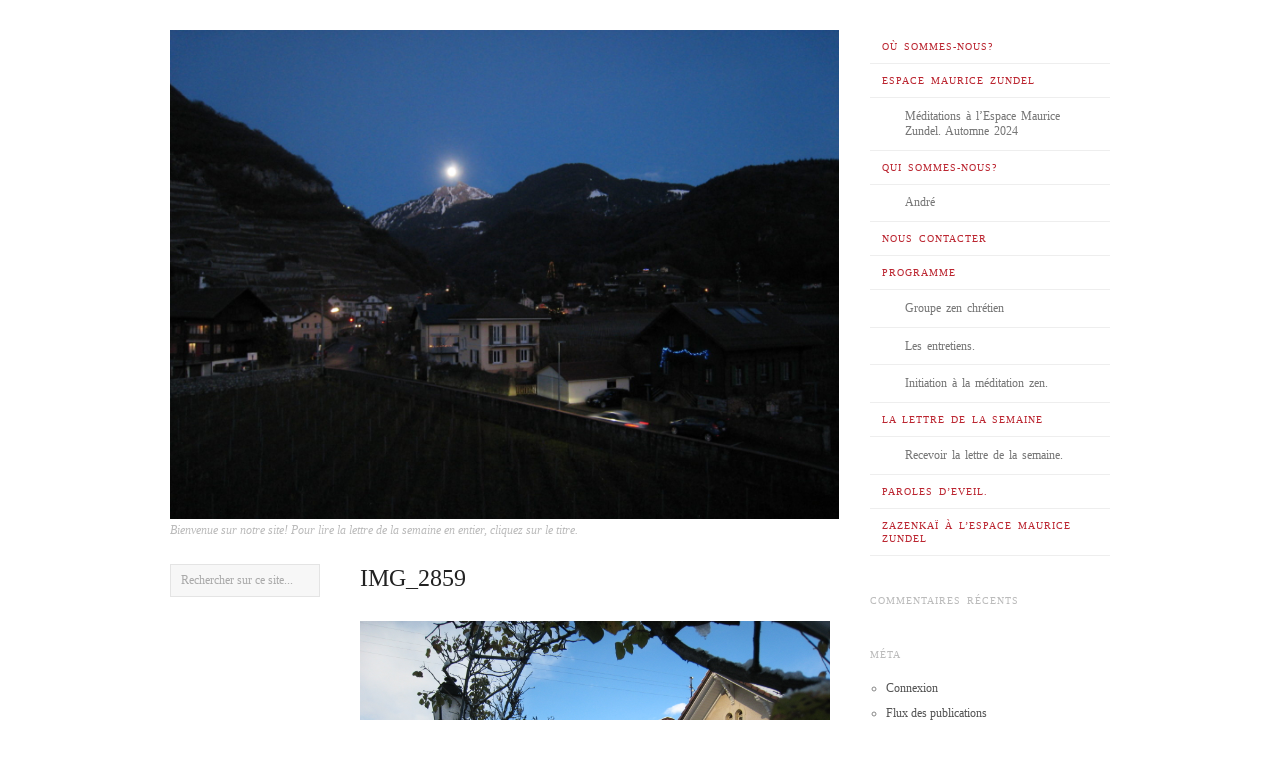

--- FILE ---
content_type: text/html; charset=UTF-8
request_url: https://www.zendohirondelles.ch/?attachment_id=152
body_size: 9809
content:
<!doctype html>
<html lang="fr-FR">
<head>
<meta http-equiv="Content-Type" content="text/html; charset=UTF-8" />
<meta http-equiv="X-UA-Compatible" content="IE=edge,chrome=1">
    
<!-- Mobile viewport optimized -->
<meta name="viewport" content="width=device-width,initial-scale=1">


<!-- Title -->
<title>IMG_2859</title>

<link rel="profile" href="https://gmpg.org/xfn/11" />
<link rel="pingback" href="https://www.zendohirondelles.ch/xmlrpc.php" />

<!-- WP Head -->
<meta name='robots' content='max-image-preview:large' />
	<style>img:is([sizes="auto" i], [sizes^="auto," i]) { contain-intrinsic-size: 3000px 1500px }</style>
	<meta name="generator" content="WordPress 6.8.3" />
<meta name="template" content="Ascetica 0.3.5" />
<link rel='dns-prefetch' href='//platform-api.sharethis.com' />
<link rel="alternate" type="application/rss+xml" title="Zendo Les Hirondelles. &raquo; Flux" href="https://www.zendohirondelles.ch/?feed=rss2" />
<link rel="alternate" type="application/rss+xml" title="Zendo Les Hirondelles. &raquo; Flux des commentaires" href="https://www.zendohirondelles.ch/?feed=comments-rss2" />
<link rel="alternate" type="application/rss+xml" title="Zendo Les Hirondelles. &raquo; IMG_2859 Flux des commentaires" href="https://www.zendohirondelles.ch/?feed=rss2&#038;attachment_id=152" />
<script type="text/javascript">
/* <![CDATA[ */
window._wpemojiSettings = {"baseUrl":"https:\/\/s.w.org\/images\/core\/emoji\/16.0.1\/72x72\/","ext":".png","svgUrl":"https:\/\/s.w.org\/images\/core\/emoji\/16.0.1\/svg\/","svgExt":".svg","source":{"concatemoji":"https:\/\/www.zendohirondelles.ch\/wp-includes\/js\/wp-emoji-release.min.js?ver=6.8.3"}};
/*! This file is auto-generated */
!function(s,n){var o,i,e;function c(e){try{var t={supportTests:e,timestamp:(new Date).valueOf()};sessionStorage.setItem(o,JSON.stringify(t))}catch(e){}}function p(e,t,n){e.clearRect(0,0,e.canvas.width,e.canvas.height),e.fillText(t,0,0);var t=new Uint32Array(e.getImageData(0,0,e.canvas.width,e.canvas.height).data),a=(e.clearRect(0,0,e.canvas.width,e.canvas.height),e.fillText(n,0,0),new Uint32Array(e.getImageData(0,0,e.canvas.width,e.canvas.height).data));return t.every(function(e,t){return e===a[t]})}function u(e,t){e.clearRect(0,0,e.canvas.width,e.canvas.height),e.fillText(t,0,0);for(var n=e.getImageData(16,16,1,1),a=0;a<n.data.length;a++)if(0!==n.data[a])return!1;return!0}function f(e,t,n,a){switch(t){case"flag":return n(e,"\ud83c\udff3\ufe0f\u200d\u26a7\ufe0f","\ud83c\udff3\ufe0f\u200b\u26a7\ufe0f")?!1:!n(e,"\ud83c\udde8\ud83c\uddf6","\ud83c\udde8\u200b\ud83c\uddf6")&&!n(e,"\ud83c\udff4\udb40\udc67\udb40\udc62\udb40\udc65\udb40\udc6e\udb40\udc67\udb40\udc7f","\ud83c\udff4\u200b\udb40\udc67\u200b\udb40\udc62\u200b\udb40\udc65\u200b\udb40\udc6e\u200b\udb40\udc67\u200b\udb40\udc7f");case"emoji":return!a(e,"\ud83e\udedf")}return!1}function g(e,t,n,a){var r="undefined"!=typeof WorkerGlobalScope&&self instanceof WorkerGlobalScope?new OffscreenCanvas(300,150):s.createElement("canvas"),o=r.getContext("2d",{willReadFrequently:!0}),i=(o.textBaseline="top",o.font="600 32px Arial",{});return e.forEach(function(e){i[e]=t(o,e,n,a)}),i}function t(e){var t=s.createElement("script");t.src=e,t.defer=!0,s.head.appendChild(t)}"undefined"!=typeof Promise&&(o="wpEmojiSettingsSupports",i=["flag","emoji"],n.supports={everything:!0,everythingExceptFlag:!0},e=new Promise(function(e){s.addEventListener("DOMContentLoaded",e,{once:!0})}),new Promise(function(t){var n=function(){try{var e=JSON.parse(sessionStorage.getItem(o));if("object"==typeof e&&"number"==typeof e.timestamp&&(new Date).valueOf()<e.timestamp+604800&&"object"==typeof e.supportTests)return e.supportTests}catch(e){}return null}();if(!n){if("undefined"!=typeof Worker&&"undefined"!=typeof OffscreenCanvas&&"undefined"!=typeof URL&&URL.createObjectURL&&"undefined"!=typeof Blob)try{var e="postMessage("+g.toString()+"("+[JSON.stringify(i),f.toString(),p.toString(),u.toString()].join(",")+"));",a=new Blob([e],{type:"text/javascript"}),r=new Worker(URL.createObjectURL(a),{name:"wpTestEmojiSupports"});return void(r.onmessage=function(e){c(n=e.data),r.terminate(),t(n)})}catch(e){}c(n=g(i,f,p,u))}t(n)}).then(function(e){for(var t in e)n.supports[t]=e[t],n.supports.everything=n.supports.everything&&n.supports[t],"flag"!==t&&(n.supports.everythingExceptFlag=n.supports.everythingExceptFlag&&n.supports[t]);n.supports.everythingExceptFlag=n.supports.everythingExceptFlag&&!n.supports.flag,n.DOMReady=!1,n.readyCallback=function(){n.DOMReady=!0}}).then(function(){return e}).then(function(){var e;n.supports.everything||(n.readyCallback(),(e=n.source||{}).concatemoji?t(e.concatemoji):e.wpemoji&&e.twemoji&&(t(e.twemoji),t(e.wpemoji)))}))}((window,document),window._wpemojiSettings);
/* ]]> */
</script>
<link rel='stylesheet' id='style-css' href='https://www.zendohirondelles.ch/wp-content/themes/ascetica/style.min.css?ver=0.3.5' type='text/css' media='all' />
<style id='wp-emoji-styles-inline-css' type='text/css'>

	img.wp-smiley, img.emoji {
		display: inline !important;
		border: none !important;
		box-shadow: none !important;
		height: 1em !important;
		width: 1em !important;
		margin: 0 0.07em !important;
		vertical-align: -0.1em !important;
		background: none !important;
		padding: 0 !important;
	}
</style>
<link rel='stylesheet' id='wp-block-library-css' href='https://www.zendohirondelles.ch/wp-includes/css/dist/block-library/style.min.css?ver=6.8.3' type='text/css' media='all' />
<style id='classic-theme-styles-inline-css' type='text/css'>
/*! This file is auto-generated */
.wp-block-button__link{color:#fff;background-color:#32373c;border-radius:9999px;box-shadow:none;text-decoration:none;padding:calc(.667em + 2px) calc(1.333em + 2px);font-size:1.125em}.wp-block-file__button{background:#32373c;color:#fff;text-decoration:none}
</style>
<style id='global-styles-inline-css' type='text/css'>
:root{--wp--preset--aspect-ratio--square: 1;--wp--preset--aspect-ratio--4-3: 4/3;--wp--preset--aspect-ratio--3-4: 3/4;--wp--preset--aspect-ratio--3-2: 3/2;--wp--preset--aspect-ratio--2-3: 2/3;--wp--preset--aspect-ratio--16-9: 16/9;--wp--preset--aspect-ratio--9-16: 9/16;--wp--preset--color--black: #000000;--wp--preset--color--cyan-bluish-gray: #abb8c3;--wp--preset--color--white: #ffffff;--wp--preset--color--pale-pink: #f78da7;--wp--preset--color--vivid-red: #cf2e2e;--wp--preset--color--luminous-vivid-orange: #ff6900;--wp--preset--color--luminous-vivid-amber: #fcb900;--wp--preset--color--light-green-cyan: #7bdcb5;--wp--preset--color--vivid-green-cyan: #00d084;--wp--preset--color--pale-cyan-blue: #8ed1fc;--wp--preset--color--vivid-cyan-blue: #0693e3;--wp--preset--color--vivid-purple: #9b51e0;--wp--preset--gradient--vivid-cyan-blue-to-vivid-purple: linear-gradient(135deg,rgba(6,147,227,1) 0%,rgb(155,81,224) 100%);--wp--preset--gradient--light-green-cyan-to-vivid-green-cyan: linear-gradient(135deg,rgb(122,220,180) 0%,rgb(0,208,130) 100%);--wp--preset--gradient--luminous-vivid-amber-to-luminous-vivid-orange: linear-gradient(135deg,rgba(252,185,0,1) 0%,rgba(255,105,0,1) 100%);--wp--preset--gradient--luminous-vivid-orange-to-vivid-red: linear-gradient(135deg,rgba(255,105,0,1) 0%,rgb(207,46,46) 100%);--wp--preset--gradient--very-light-gray-to-cyan-bluish-gray: linear-gradient(135deg,rgb(238,238,238) 0%,rgb(169,184,195) 100%);--wp--preset--gradient--cool-to-warm-spectrum: linear-gradient(135deg,rgb(74,234,220) 0%,rgb(151,120,209) 20%,rgb(207,42,186) 40%,rgb(238,44,130) 60%,rgb(251,105,98) 80%,rgb(254,248,76) 100%);--wp--preset--gradient--blush-light-purple: linear-gradient(135deg,rgb(255,206,236) 0%,rgb(152,150,240) 100%);--wp--preset--gradient--blush-bordeaux: linear-gradient(135deg,rgb(254,205,165) 0%,rgb(254,45,45) 50%,rgb(107,0,62) 100%);--wp--preset--gradient--luminous-dusk: linear-gradient(135deg,rgb(255,203,112) 0%,rgb(199,81,192) 50%,rgb(65,88,208) 100%);--wp--preset--gradient--pale-ocean: linear-gradient(135deg,rgb(255,245,203) 0%,rgb(182,227,212) 50%,rgb(51,167,181) 100%);--wp--preset--gradient--electric-grass: linear-gradient(135deg,rgb(202,248,128) 0%,rgb(113,206,126) 100%);--wp--preset--gradient--midnight: linear-gradient(135deg,rgb(2,3,129) 0%,rgb(40,116,252) 100%);--wp--preset--font-size--small: 13px;--wp--preset--font-size--medium: 20px;--wp--preset--font-size--large: 36px;--wp--preset--font-size--x-large: 42px;--wp--preset--spacing--20: 0.44rem;--wp--preset--spacing--30: 0.67rem;--wp--preset--spacing--40: 1rem;--wp--preset--spacing--50: 1.5rem;--wp--preset--spacing--60: 2.25rem;--wp--preset--spacing--70: 3.38rem;--wp--preset--spacing--80: 5.06rem;--wp--preset--shadow--natural: 6px 6px 9px rgba(0, 0, 0, 0.2);--wp--preset--shadow--deep: 12px 12px 50px rgba(0, 0, 0, 0.4);--wp--preset--shadow--sharp: 6px 6px 0px rgba(0, 0, 0, 0.2);--wp--preset--shadow--outlined: 6px 6px 0px -3px rgba(255, 255, 255, 1), 6px 6px rgba(0, 0, 0, 1);--wp--preset--shadow--crisp: 6px 6px 0px rgba(0, 0, 0, 1);}:where(.is-layout-flex){gap: 0.5em;}:where(.is-layout-grid){gap: 0.5em;}body .is-layout-flex{display: flex;}.is-layout-flex{flex-wrap: wrap;align-items: center;}.is-layout-flex > :is(*, div){margin: 0;}body .is-layout-grid{display: grid;}.is-layout-grid > :is(*, div){margin: 0;}:where(.wp-block-columns.is-layout-flex){gap: 2em;}:where(.wp-block-columns.is-layout-grid){gap: 2em;}:where(.wp-block-post-template.is-layout-flex){gap: 1.25em;}:where(.wp-block-post-template.is-layout-grid){gap: 1.25em;}.has-black-color{color: var(--wp--preset--color--black) !important;}.has-cyan-bluish-gray-color{color: var(--wp--preset--color--cyan-bluish-gray) !important;}.has-white-color{color: var(--wp--preset--color--white) !important;}.has-pale-pink-color{color: var(--wp--preset--color--pale-pink) !important;}.has-vivid-red-color{color: var(--wp--preset--color--vivid-red) !important;}.has-luminous-vivid-orange-color{color: var(--wp--preset--color--luminous-vivid-orange) !important;}.has-luminous-vivid-amber-color{color: var(--wp--preset--color--luminous-vivid-amber) !important;}.has-light-green-cyan-color{color: var(--wp--preset--color--light-green-cyan) !important;}.has-vivid-green-cyan-color{color: var(--wp--preset--color--vivid-green-cyan) !important;}.has-pale-cyan-blue-color{color: var(--wp--preset--color--pale-cyan-blue) !important;}.has-vivid-cyan-blue-color{color: var(--wp--preset--color--vivid-cyan-blue) !important;}.has-vivid-purple-color{color: var(--wp--preset--color--vivid-purple) !important;}.has-black-background-color{background-color: var(--wp--preset--color--black) !important;}.has-cyan-bluish-gray-background-color{background-color: var(--wp--preset--color--cyan-bluish-gray) !important;}.has-white-background-color{background-color: var(--wp--preset--color--white) !important;}.has-pale-pink-background-color{background-color: var(--wp--preset--color--pale-pink) !important;}.has-vivid-red-background-color{background-color: var(--wp--preset--color--vivid-red) !important;}.has-luminous-vivid-orange-background-color{background-color: var(--wp--preset--color--luminous-vivid-orange) !important;}.has-luminous-vivid-amber-background-color{background-color: var(--wp--preset--color--luminous-vivid-amber) !important;}.has-light-green-cyan-background-color{background-color: var(--wp--preset--color--light-green-cyan) !important;}.has-vivid-green-cyan-background-color{background-color: var(--wp--preset--color--vivid-green-cyan) !important;}.has-pale-cyan-blue-background-color{background-color: var(--wp--preset--color--pale-cyan-blue) !important;}.has-vivid-cyan-blue-background-color{background-color: var(--wp--preset--color--vivid-cyan-blue) !important;}.has-vivid-purple-background-color{background-color: var(--wp--preset--color--vivid-purple) !important;}.has-black-border-color{border-color: var(--wp--preset--color--black) !important;}.has-cyan-bluish-gray-border-color{border-color: var(--wp--preset--color--cyan-bluish-gray) !important;}.has-white-border-color{border-color: var(--wp--preset--color--white) !important;}.has-pale-pink-border-color{border-color: var(--wp--preset--color--pale-pink) !important;}.has-vivid-red-border-color{border-color: var(--wp--preset--color--vivid-red) !important;}.has-luminous-vivid-orange-border-color{border-color: var(--wp--preset--color--luminous-vivid-orange) !important;}.has-luminous-vivid-amber-border-color{border-color: var(--wp--preset--color--luminous-vivid-amber) !important;}.has-light-green-cyan-border-color{border-color: var(--wp--preset--color--light-green-cyan) !important;}.has-vivid-green-cyan-border-color{border-color: var(--wp--preset--color--vivid-green-cyan) !important;}.has-pale-cyan-blue-border-color{border-color: var(--wp--preset--color--pale-cyan-blue) !important;}.has-vivid-cyan-blue-border-color{border-color: var(--wp--preset--color--vivid-cyan-blue) !important;}.has-vivid-purple-border-color{border-color: var(--wp--preset--color--vivid-purple) !important;}.has-vivid-cyan-blue-to-vivid-purple-gradient-background{background: var(--wp--preset--gradient--vivid-cyan-blue-to-vivid-purple) !important;}.has-light-green-cyan-to-vivid-green-cyan-gradient-background{background: var(--wp--preset--gradient--light-green-cyan-to-vivid-green-cyan) !important;}.has-luminous-vivid-amber-to-luminous-vivid-orange-gradient-background{background: var(--wp--preset--gradient--luminous-vivid-amber-to-luminous-vivid-orange) !important;}.has-luminous-vivid-orange-to-vivid-red-gradient-background{background: var(--wp--preset--gradient--luminous-vivid-orange-to-vivid-red) !important;}.has-very-light-gray-to-cyan-bluish-gray-gradient-background{background: var(--wp--preset--gradient--very-light-gray-to-cyan-bluish-gray) !important;}.has-cool-to-warm-spectrum-gradient-background{background: var(--wp--preset--gradient--cool-to-warm-spectrum) !important;}.has-blush-light-purple-gradient-background{background: var(--wp--preset--gradient--blush-light-purple) !important;}.has-blush-bordeaux-gradient-background{background: var(--wp--preset--gradient--blush-bordeaux) !important;}.has-luminous-dusk-gradient-background{background: var(--wp--preset--gradient--luminous-dusk) !important;}.has-pale-ocean-gradient-background{background: var(--wp--preset--gradient--pale-ocean) !important;}.has-electric-grass-gradient-background{background: var(--wp--preset--gradient--electric-grass) !important;}.has-midnight-gradient-background{background: var(--wp--preset--gradient--midnight) !important;}.has-small-font-size{font-size: var(--wp--preset--font-size--small) !important;}.has-medium-font-size{font-size: var(--wp--preset--font-size--medium) !important;}.has-large-font-size{font-size: var(--wp--preset--font-size--large) !important;}.has-x-large-font-size{font-size: var(--wp--preset--font-size--x-large) !important;}
:where(.wp-block-post-template.is-layout-flex){gap: 1.25em;}:where(.wp-block-post-template.is-layout-grid){gap: 1.25em;}
:where(.wp-block-columns.is-layout-flex){gap: 2em;}:where(.wp-block-columns.is-layout-grid){gap: 2em;}
:root :where(.wp-block-pullquote){font-size: 1.5em;line-height: 1.6;}
</style>
<link rel='stylesheet' id='contact-form-7-css' href='https://www.zendohirondelles.ch/wp-content/plugins/contact-form-7/includes/css/styles.css?ver=6.1.4' type='text/css' media='all' />
<link rel='stylesheet' id='ascetica_fancybox-stylesheet-css' href='https://www.zendohirondelles.ch/wp-content/themes/ascetica/js/fancybox/jquery.fancybox-1.3.4.css?ver=1' type='text/css' media='screen' />
<link rel='stylesheet' id='ascetica_flexslider-stylesheet-css' href='https://www.zendohirondelles.ch/wp-content/themes/ascetica/js/flex-slider/flexslider.css?ver=1' type='text/css' media='screen' />
<script type="text/javascript" src="https://www.zendohirondelles.ch/wp-includes/js/jquery/jquery.min.js?ver=3.7.1" id="jquery-core-js"></script>
<script type="text/javascript" src="https://www.zendohirondelles.ch/wp-includes/js/jquery/jquery-migrate.min.js?ver=3.4.1" id="jquery-migrate-js"></script>
<script type="text/javascript" src="//platform-api.sharethis.com/js/sharethis.js#source=googleanalytics-wordpress#product=ga&amp;property=5a245c4331a40500136712de" id="googleanalytics-platform-sharethis-js"></script>
<link rel="https://api.w.org/" href="https://www.zendohirondelles.ch/index.php?rest_route=/" /><link rel="alternate" title="JSON" type="application/json" href="https://www.zendohirondelles.ch/index.php?rest_route=/wp/v2/media/152" /><link rel="EditURI" type="application/rsd+xml" title="RSD" href="https://www.zendohirondelles.ch/xmlrpc.php?rsd" />
<link rel='shortlink' href='https://www.zendohirondelles.ch/?p=152' />
<link rel="alternate" title="oEmbed (JSON)" type="application/json+oembed" href="https://www.zendohirondelles.ch/index.php?rest_route=%2Foembed%2F1.0%2Fembed&#038;url=https%3A%2F%2Fwww.zendohirondelles.ch%2F%3Fattachment_id%3D152" />
<link rel="alternate" title="oEmbed (XML)" type="text/xml+oembed" href="https://www.zendohirondelles.ch/index.php?rest_route=%2Foembed%2F1.0%2Fembed&#038;url=https%3A%2F%2Fwww.zendohirondelles.ch%2F%3Fattachment_id%3D152&#038;format=xml" />

	<style type="text/css">

		/* Font size. */
					html { font-size: 16px; }
		
		/* Font family. */
					body, #respond #submit, .button, a.button, .wpcf7-submit, #loginform .button-primary, .pagination a.page-numbers, .comment-navigation a.page-numbers, input[type="text"], input[type="password"], input[type="email"], .input-text, textarea, select { font-family: 'Georgia', serif; }
		
		/* Link color. */
					a, #footer a:hover, .entry-title a:hover { color: #bb2530; }
				a:hover, a:focus { color: #000; }

		/* Custom CSS. */
		Zendo Les Hirondelles, Aigle (VD) Suisse
	
	</style>	

<style type="text/css">.recentcomments a{display:inline !important;padding:0 !important;margin:0 !important;}</style><script>
(function() {
	(function (i, s, o, g, r, a, m) {
		i['GoogleAnalyticsObject'] = r;
		i[r] = i[r] || function () {
				(i[r].q = i[r].q || []).push(arguments)
			}, i[r].l = 1 * new Date();
		a = s.createElement(o),
			m = s.getElementsByTagName(o)[0];
		a.async = 1;
		a.src = g;
		m.parentNode.insertBefore(a, m)
	})(window, document, 'script', 'https://google-analytics.com/analytics.js', 'ga');

	ga('create', 'UA-37008013-1', 'auto');
			ga('send', 'pageview');
	})();
</script>

</head>

<body data-rsssl=1 class="wordpress ltr fr_FR parent-theme y2026 m01 d26 h11 monday logged-out custom-header singular singular-attachment singular-attachment-152 attachment-image attachment-jpeg">

	
	<div id="container">
		
		<div class="wrap">

			
			<div id="header">
		
					
					<div id="branding">
						
						<div id="site-title">
<a href="https://www.zendohirondelles.ch" title="Zendo Les Hirondelles." rel="Home">
<img class="logo" src="https://www.zendohirondelles.ch/wp-content/uploads/2025/11/cropped-IMG_5193-2-scaled-1.jpg" alt="Zendo Les Hirondelles." />
</a>
</div>

						<div id="site-description"><span>Bienvenue sur notre site! Pour lire la lettre de la semaine en entier, cliquez sur le titre.</span></div>						
					</div><!-- #branding -->

					
	
	<div id="menu-primary" class="site-navigation menu-container" role="navigation">

		<span class="menu-toggle">Menu</span>

		
		<div class="menu"><ul id="menu-primary-items" class="nav-menu"><li id="menu-item-41" class="menu-item menu-item-type-post_type menu-item-object-page menu-item-41"><a href="https://www.zendohirondelles.ch/?page_id=33">Où sommes-nous?</a></li>
<li id="menu-item-1547" class="menu-item menu-item-type-post_type menu-item-object-page menu-item-has-children menu-item-1547"><a href="https://www.zendohirondelles.ch/?page_id=1544">Espace Maurice Zundel</a>
<ul class="sub-menu">
	<li id="menu-item-1561" class="menu-item menu-item-type-post_type menu-item-object-page menu-item-1561"><a href="https://www.zendohirondelles.ch/?page_id=1557">Méditations à l’Espace Maurice Zundel. Automne 2024</a></li>
</ul>
</li>
<li id="menu-item-42" class="menu-item menu-item-type-post_type menu-item-object-page menu-item-has-children menu-item-42"><a href="https://www.zendohirondelles.ch/?page_id=25">Qui sommes-nous?</a>
<ul class="sub-menu">
	<li id="menu-item-55" class="menu-item menu-item-type-post_type menu-item-object-page menu-item-55"><a href="https://www.zendohirondelles.ch/?page_id=53">André</a></li>
</ul>
</li>
<li id="menu-item-121" class="menu-item menu-item-type-post_type menu-item-object-page menu-item-121"><a href="https://www.zendohirondelles.ch/?page_id=117">Nous contacter</a></li>
<li id="menu-item-45" class="menu-item menu-item-type-post_type menu-item-object-page menu-item-has-children menu-item-45"><a href="https://www.zendohirondelles.ch/?page_id=10">Programme</a>
<ul class="sub-menu">
	<li id="menu-item-204" class="menu-item menu-item-type-post_type menu-item-object-page menu-item-204"><a href="https://www.zendohirondelles.ch/?page_id=202">Groupe zen chrétien</a></li>
	<li id="menu-item-809" class="menu-item menu-item-type-post_type menu-item-object-page menu-item-809"><a href="https://www.zendohirondelles.ch/?page_id=738">Les entretiens.</a></li>
	<li id="menu-item-1336" class="menu-item menu-item-type-post_type menu-item-object-post menu-item-1336"><a href="https://www.zendohirondelles.ch/?p=1334">Initiation à la méditation zen.</a></li>
</ul>
</li>
<li id="menu-item-89" class="menu-item menu-item-type-taxonomy menu-item-object-category menu-item-has-children menu-item-89"><a href="https://www.zendohirondelles.ch/?cat=7">La lettre de la semaine</a>
<ul class="sub-menu">
	<li id="menu-item-335" class="menu-item menu-item-type-post_type menu-item-object-page menu-item-335"><a href="https://www.zendohirondelles.ch/?page_id=333">Recevoir la lettre de la semaine.</a></li>
</ul>
</li>
<li id="menu-item-1086" class="menu-item menu-item-type-post_type menu-item-object-page menu-item-1086"><a href="https://www.zendohirondelles.ch/?page_id=1084">Paroles d’Eveil.</a></li>
<li id="menu-item-1543" class="menu-item menu-item-type-post_type menu-item-object-page menu-item-1543"><a href="https://www.zendohirondelles.ch/?page_id=1534">Zazenkaï à l’Espace Maurice Zundel</a></li>
</ul></div>
		
	</div><!-- #menu-primary .menu-container -->

	
					
	
											
	
						
			</div><!-- #header -->

						
						
			<div id="main">
				
				
				<div id="primary" class="site-content">

							
	
	<div id="content">

		
			
				
					
					<div id="post-152" class="hentry attachment inherit post-1 odd author-andre">

						
						<h1 class='attachment-title entry-title'><a href='https://www.zendohirondelles.ch/?attachment_id=152'>IMG_2859</a></h1>
						<div class="entry-content">
							
								<p class="attachment-image">
									<img width="3072" height="2304" src="https://www.zendohirondelles.ch/wp-content/uploads/2013/01/IMG_2859.jpg" class="alignleft" alt="" decoding="async" fetchpriority="high" srcset="https://www.zendohirondelles.ch/wp-content/uploads/2013/01/IMG_2859.jpg 3072w, https://www.zendohirondelles.ch/wp-content/uploads/2013/01/IMG_2859-300x225.jpg 300w, https://www.zendohirondelles.ch/wp-content/uploads/2013/01/IMG_2859-1024x768.jpg 1024w" sizes="(max-width: 3072px) 100vw, 3072px" />								</p><!-- .attachment-image -->

							
																				</div><!-- .entry-content -->

						
			<div id='gallery-0-1' class='gallery gallery-0'>
				<div class='gallery-row gallery-col-8 gallery-clear'>
					<figure class='gallery-item col-8'>
						<div class='gallery-icon landscape'><a href='https://www.zendohirondelles.ch/?attachment_id=7'><img width="150" height="150" src="https://www.zendohirondelles.ch/wp-content/uploads/2012/10/cropped-IMG_0953-150x150.jpg" class="attachment-thumbnail size-thumbnail" alt="" decoding="async" /></a></div>
					</figure>
					<figure class='gallery-item col-8'>
						<div class='gallery-icon landscape'><a href='https://www.zendohirondelles.ch/?attachment_id=78'><img width="150" height="150" src="https://www.zendohirondelles.ch/wp-content/uploads/2012/12/2317-150x150.jpg" class="attachment-thumbnail size-thumbnail" alt="" decoding="async" /></a></div>
					</figure>
					<figure class='gallery-item col-8'>
						<div class='gallery-icon landscape'><a href='https://www.zendohirondelles.ch/?attachment_id=156'><img width="150" height="150" src="https://www.zendohirondelles.ch/wp-content/uploads/2013/01/IMG_28592-150x150.jpg" class="attachment-thumbnail size-thumbnail" alt="" decoding="async" loading="lazy" /></a></div>
						<figcaption class='gallery-caption'>Solide, dans son sommeil d&rsquo;hiver, le cerisier traverse l&rsquo;hiver.</figcaption>
					</figure>
					<figure class='gallery-item col-8'>
						<div class='gallery-icon landscape'><a href='https://www.zendohirondelles.ch/?attachment_id=157'><img width="150" height="150" src="https://www.zendohirondelles.ch/wp-content/uploads/2013/01/IMG_28591-150x150.jpg" class="attachment-thumbnail size-thumbnail" alt="" decoding="async" loading="lazy" /></a></div>
					</figure>
					<figure class='gallery-item col-8'>
						<div class='gallery-icon landscape'><a href='https://www.zendohirondelles.ch/?attachment_id=158'><img width="150" height="150" src="https://www.zendohirondelles.ch/wp-content/uploads/2013/01/IMG_2859-crop-150x150.jpg" class="attachment-thumbnail size-thumbnail" alt="" decoding="async" loading="lazy" /></a></div>
					</figure>
					<figure class='gallery-item col-8'>
						<div class='gallery-icon landscape'><a href='https://www.zendohirondelles.ch/?attachment_id=210'><img width="150" height="150" src="https://www.zendohirondelles.ch/wp-content/uploads/2013/04/IMG_1842-e1365081709718-150x150.jpg" class="attachment-thumbnail size-thumbnail" alt="" decoding="async" loading="lazy" /></a></div>
					</figure>
					<figure class='gallery-item col-8'>
						<div class='gallery-icon landscape'><a href='https://www.zendohirondelles.ch/?attachment_id=213'><img width="150" height="150" src="https://www.zendohirondelles.ch/wp-content/uploads/2013/04/IMG_18422-150x150.jpg" class="attachment-thumbnail size-thumbnail" alt="" decoding="async" loading="lazy" /></a></div>
					</figure>
					<figure class='gallery-item col-8'>
						<div class='gallery-icon landscape'><a href='https://www.zendohirondelles.ch/?attachment_id=259'><img width="150" height="150" src="https://www.zendohirondelles.ch/wp-content/uploads/2013/05/IMG_2895-150x150.jpg" class="attachment-thumbnail size-thumbnail" alt="" decoding="async" loading="lazy" /></a></div>
					</figure>
				</div>
				<div class='gallery-row gallery-col-8 gallery-clear'>
					<figure class='gallery-item col-8'>
						<div class='gallery-icon landscape'><a href='https://www.zendohirondelles.ch/?attachment_id=261'><img width="150" height="150" src="https://www.zendohirondelles.ch/wp-content/uploads/2013/05/IMG_2896-150x150.jpg" class="attachment-thumbnail size-thumbnail" alt="" decoding="async" loading="lazy" /></a></div>
					</figure>
					<figure class='gallery-item col-8'>
						<div class='gallery-icon landscape'><a href='https://www.zendohirondelles.ch/?attachment_id=272'><img width="150" height="150" src="https://www.zendohirondelles.ch/wp-content/uploads/2013/06/IMG_2899-150x150.jpg" class="attachment-thumbnail size-thumbnail" alt="" decoding="async" loading="lazy" /></a></div>
					</figure>
					<figure class='gallery-item col-8'>
						<div class='gallery-icon landscape'><a href='https://www.zendohirondelles.ch/?attachment_id=273'><img width="150" height="150" src="https://www.zendohirondelles.ch/wp-content/uploads/2013/06/IMG_28991-e1371106450177-150x150.jpg" class="attachment-thumbnail size-thumbnail" alt="" decoding="async" loading="lazy" /></a></div>
					</figure>
					<figure class='gallery-item col-8'>
						<div class='gallery-icon landscape'><a href='https://www.zendohirondelles.ch/?attachment_id=336'><img width="150" height="150" src="https://www.zendohirondelles.ch/wp-content/uploads/2013/09/Lupins-150x150.jpg" class="attachment-thumbnail size-thumbnail" alt="" decoding="async" loading="lazy" /></a></div>
					</figure>
					<figure class='gallery-item col-8'>
						<div class='gallery-icon landscape'><a href='https://www.zendohirondelles.ch/?attachment_id=355'><img width="150" height="150" src="https://www.zendohirondelles.ch/wp-content/uploads/2013/10/vigne-150x150.jpg" class="attachment-thumbnail size-thumbnail" alt="" decoding="async" loading="lazy" /></a></div>
						<figcaption class='gallery-caption'>approche de maturité</figcaption>
					</figure>
					<figure class='gallery-item col-8'>
						<div class='gallery-icon landscape'><a href='https://www.zendohirondelles.ch/?attachment_id=383'><img width="150" height="150" src="https://www.zendohirondelles.ch/wp-content/uploads/2013/11/automne-hiver-150x150.jpg" class="attachment-thumbnail size-thumbnail" alt="" decoding="async" loading="lazy" /></a></div>
					</figure>
					<figure class='gallery-item col-8'>
						<div class='gallery-icon landscape'><a href='https://www.zendohirondelles.ch/?attachment_id=393'><img width="150" height="150" src="https://www.zendohirondelles.ch/wp-content/uploads/2013/12/hiver-150x150.jpg" class="attachment-thumbnail size-thumbnail" alt="" decoding="async" loading="lazy" /></a></div>
					</figure>
					<figure class='gallery-item col-8'>
						<div class='gallery-icon landscape'><a href='https://www.zendohirondelles.ch/?attachment_id=394'><img width="150" height="150" src="https://www.zendohirondelles.ch/wp-content/uploads/2013/12/hiver1-150x150.jpg" class="attachment-thumbnail size-thumbnail" alt="" decoding="async" loading="lazy" /></a></div>
					</figure>
				</div>
				<div class='gallery-row gallery-col-8 gallery-clear'>
					<figure class='gallery-item col-8'>
						<div class='gallery-icon landscape'><a href='https://www.zendohirondelles.ch/?attachment_id=448'><img width="150" height="150" src="https://www.zendohirondelles.ch/wp-content/uploads/2014/03/église-150x150.jpg" class="attachment-thumbnail size-thumbnail" alt="" decoding="async" loading="lazy" /></a></div>
					</figure>
					<figure class='gallery-item col-8'>
						<div class='gallery-icon landscape'><a href='https://www.zendohirondelles.ch/?attachment_id=455'><img width="150" height="150" src="https://www.zendohirondelles.ch/wp-content/uploads/2013/12/tokonoma-2-150x150.jpg" class="attachment-thumbnail size-thumbnail" alt="" decoding="async" loading="lazy" /></a></div>
					</figure>
					<figure class='gallery-item col-8'>
						<div class='gallery-icon landscape'><a href='https://www.zendohirondelles.ch/?attachment_id=459'><img width="150" height="150" src="https://www.zendohirondelles.ch/wp-content/uploads/2014/03/tokonoma-150x150.jpg" class="attachment-thumbnail size-thumbnail" alt="" decoding="async" loading="lazy" /></a></div>
						<figcaption class='gallery-caption'>Tokonoma au zendo Hirondelles.</figcaption>
					</figure>
					<figure class='gallery-item col-8'>
						<div class='gallery-icon landscape'><a href='https://www.zendohirondelles.ch/?attachment_id=675'><img width="150" height="150" src="https://www.zendohirondelles.ch/wp-content/uploads/2015/04/IMG_3840-150x150.jpg" class="attachment-thumbnail size-thumbnail" alt="" decoding="async" loading="lazy" /></a></div>
						<figcaption class='gallery-caption'>Le cerisier aux hirondelles</figcaption>
					</figure>
					<figure class='gallery-item col-8'>
						<div class='gallery-icon landscape'><a href='https://www.zendohirondelles.ch/?attachment_id=696'><img width="150" height="150" src="https://www.zendohirondelles.ch/wp-content/uploads/2015/05/IMG_3881-e1432628491649-150x150.jpg" class="attachment-thumbnail size-thumbnail" alt="" decoding="async" loading="lazy" /></a></div>
					</figure>
					<figure class='gallery-item col-8'>
						<div class='gallery-icon landscape'><a href='https://www.zendohirondelles.ch/?attachment_id=697'><img width="150" height="150" src="https://www.zendohirondelles.ch/wp-content/uploads/2015/05/cropped-IMG_3881-e1432628491649-150x150.jpg" class="attachment-thumbnail size-thumbnail" alt="" decoding="async" loading="lazy" /></a></div>
					</figure>
					<figure class='gallery-item col-8'>
						<div class='gallery-icon landscape'><a href='https://www.zendohirondelles.ch/?attachment_id=758'><img width="150" height="150" src="https://www.zendohirondelles.ch/wp-content/uploads/2015/11/IMG_4217-150x150.jpg" class="attachment-thumbnail size-thumbnail" alt="" decoding="async" loading="lazy" /></a></div>
						<figcaption class='gallery-caption'>3 octobre 2015. Départ des hirondelles.</figcaption>
					</figure>
					<figure class='gallery-item col-8'>
						<div class='gallery-icon landscape'><a href='https://www.zendohirondelles.ch/?attachment_id=792'><img width="150" height="150" src="https://www.zendohirondelles.ch/wp-content/uploads/2016/01/IMG_4259-150x150.jpg" class="attachment-thumbnail size-thumbnail" alt="" decoding="async" loading="lazy" /></a></div>
					</figure>
				</div>
				<div class='gallery-row gallery-col-8 gallery-clear'>
					<figure class='gallery-item col-8'>
						<div class='gallery-icon landscape'><a href='https://www.zendohirondelles.ch/?attachment_id=793'><img width="150" height="150" src="https://www.zendohirondelles.ch/wp-content/uploads/2016/01/cropped-IMG_4259-150x150.jpg" class="attachment-thumbnail size-thumbnail" alt="" decoding="async" loading="lazy" /></a></div>
					</figure>
					<figure class='gallery-item col-8'>
						<div class='gallery-icon landscape'><a href='https://www.zendohirondelles.ch/?attachment_id=803'><img width="150" height="150" src="https://www.zendohirondelles.ch/wp-content/uploads/2016/02/IMG_4271-150x150.jpg" class="attachment-thumbnail size-thumbnail" alt="" decoding="async" loading="lazy" /></a></div>
						<figcaption class='gallery-caption'>28 février 2016</figcaption>
					</figure>
					<figure class='gallery-item col-8'>
						<div class='gallery-icon landscape'><a href='https://www.zendohirondelles.ch/?attachment_id=804'><img width="150" height="150" src="https://www.zendohirondelles.ch/wp-content/uploads/2016/02/cropped-IMG_4271-150x150.jpg" class="attachment-thumbnail size-thumbnail" alt="" decoding="async" loading="lazy" /></a></div>
					</figure>
					<figure class='gallery-item col-8'>
						<div class='gallery-icon landscape'><a href='https://www.zendohirondelles.ch/?attachment_id=822'><img width="150" height="150" src="https://www.zendohirondelles.ch/wp-content/uploads/2016/04/IMG_4312-150x150.jpg" class="attachment-thumbnail size-thumbnail" alt="" decoding="async" loading="lazy" /></a></div>
					</figure>
					<figure class='gallery-item col-8'>
						<div class='gallery-icon landscape'><a href='https://www.zendohirondelles.ch/?attachment_id=823'><img width="150" height="150" src="https://www.zendohirondelles.ch/wp-content/uploads/2016/04/cropped-IMG_4312-150x150.jpg" class="attachment-thumbnail size-thumbnail" alt="" decoding="async" loading="lazy" /></a></div>
					</figure>
					<figure class='gallery-item col-8'>
						<div class='gallery-icon landscape'><a href='https://www.zendohirondelles.ch/?attachment_id=886'><img width="150" height="150" src="https://www.zendohirondelles.ch/wp-content/uploads/2016/11/IMG_4525-150x150.jpg" class="attachment-thumbnail size-thumbnail" alt="" decoding="async" loading="lazy" /></a></div>
					</figure>
					<figure class='gallery-item col-8'>
						<div class='gallery-icon landscape'><a href='https://www.zendohirondelles.ch/?attachment_id=887'><img width="150" height="150" src="https://www.zendohirondelles.ch/wp-content/uploads/2016/11/IMG_4526-150x150.jpg" class="attachment-thumbnail size-thumbnail" alt="" decoding="async" loading="lazy" /></a></div>
					</figure>
					<figure class='gallery-item col-8'>
						<div class='gallery-icon landscape'><a href='https://www.zendohirondelles.ch/?attachment_id=888'><img width="150" height="150" src="https://www.zendohirondelles.ch/wp-content/uploads/2016/11/IMG_4527-150x150.jpg" class="attachment-thumbnail size-thumbnail" alt="20.11.2016" decoding="async" loading="lazy" /></a></div>
					</figure>
				</div>
				<div class='gallery-row gallery-col-8 gallery-clear'>
					<figure class='gallery-item col-8'>
						<div class='gallery-icon landscape'><a href='https://www.zendohirondelles.ch/?attachment_id=889'><img width="150" height="150" src="https://www.zendohirondelles.ch/wp-content/uploads/2016/11/cropped-IMG_4527-150x150.jpg" class="attachment-thumbnail size-thumbnail" alt="" decoding="async" loading="lazy" /></a></div>
					</figure>
					<figure class='gallery-item col-8'>
						<div class='gallery-icon landscape'><a href='https://www.zendohirondelles.ch/?attachment_id=912'><img width="150" height="150" src="https://www.zendohirondelles.ch/wp-content/uploads/2017/01/IMG_4610-150x150.jpg" class="attachment-thumbnail size-thumbnail" alt="" decoding="async" loading="lazy" /></a></div>
						<figcaption class='gallery-caption'>15.01.2017</figcaption>
					</figure>
					<figure class='gallery-item col-8'>
						<div class='gallery-icon landscape'><a href='https://www.zendohirondelles.ch/?attachment_id=913'><img width="150" height="150" src="https://www.zendohirondelles.ch/wp-content/uploads/2017/01/cropped-IMG_4610-150x150.jpg" class="attachment-thumbnail size-thumbnail" alt="" decoding="async" loading="lazy" /></a></div>
					</figure>
					<figure class='gallery-item col-8'>
						<div class='gallery-icon landscape'><a href='https://www.zendohirondelles.ch/?attachment_id=926'><img width="48" height="64" src="https://www.zendohirondelles.ch/wp-includes/images/media/document.svg" class="attachment-thumbnail size-thumbnail" alt="" decoding="async" loading="lazy" /></a></div>
					</figure>
					<figure class='gallery-item col-8'>
						<div class='gallery-icon landscape'><a href='https://www.zendohirondelles.ch/?attachment_id=1034'><img width="150" height="150" src="https://www.zendohirondelles.ch/wp-content/uploads/2017/10/IMG_5124-150x150.jpg" class="attachment-thumbnail size-thumbnail" alt="" decoding="async" loading="lazy" /></a></div>
						<figcaption class='gallery-caption'>Forêt d&rsquo;automne</figcaption>
					</figure>
					<figure class='gallery-item col-8'>
						<div class='gallery-icon landscape'><a href='https://www.zendohirondelles.ch/?attachment_id=1035'><img width="150" height="150" src="https://www.zendohirondelles.ch/wp-content/uploads/2017/10/cropped-IMG_5124-150x150.jpg" class="attachment-thumbnail size-thumbnail" alt="" decoding="async" loading="lazy" /></a></div>
					</figure>
					<figure class='gallery-item col-8'>
						<div class='gallery-icon landscape'><a href='https://www.zendohirondelles.ch/?attachment_id=1044'><img width="150" height="21" src="https://www.zendohirondelles.ch/wp-content/uploads/2013/12/cropped-hiver1-150x21.jpg" class="attachment-thumbnail size-thumbnail" alt="" decoding="async" loading="lazy" /></a></div>
					</figure>
					<figure class='gallery-item col-8'>
						<div class='gallery-icon landscape'><a href='https://www.zendohirondelles.ch/?attachment_id=1053'><img width="150" height="150" src="https://www.zendohirondelles.ch/wp-content/uploads/2017/12/IMG_4851-150x150.jpg" class="attachment-thumbnail size-thumbnail" alt="" decoding="async" loading="lazy" /></a></div>
					</figure>
				</div>
				<div class='gallery-row gallery-col-8 gallery-clear'>
					<figure class='gallery-item col-8'>
						<div class='gallery-icon landscape'><a href='https://www.zendohirondelles.ch/?attachment_id=1077'><img width="150" height="150" src="https://www.zendohirondelles.ch/wp-content/uploads/2013/05/cropped-IMG_2895-150x150.jpg" class="attachment-thumbnail size-thumbnail" alt="" decoding="async" loading="lazy" /></a></div>
					</figure>
					<figure class='gallery-item col-8'>
						<div class='gallery-icon landscape'><a href='https://www.zendohirondelles.ch/?attachment_id=1094'><img width="150" height="150" src="https://www.zendohirondelles.ch/wp-content/uploads/2018/06/IMG_5684-150x150.jpg" class="attachment-thumbnail size-thumbnail" alt="" decoding="async" loading="lazy" /></a></div>
						<figcaption class='gallery-caption'>Le jardin de Josiane</figcaption>
					</figure>
					<figure class='gallery-item col-8'>
						<div class='gallery-icon landscape'><a href='https://www.zendohirondelles.ch/?attachment_id=1095'><img width="150" height="150" src="https://www.zendohirondelles.ch/wp-content/uploads/2018/06/cropped-IMG_5684-150x150.jpg" class="attachment-thumbnail size-thumbnail" alt="" decoding="async" loading="lazy" /></a></div>
					</figure>
					<figure class='gallery-item col-8'>
						<div class='gallery-icon landscape'><a href='https://www.zendohirondelles.ch/?attachment_id=1126'><img width="150" height="150" src="https://www.zendohirondelles.ch/wp-content/uploads/2015/11/cropped-IMG_4237-150x150.jpg" class="attachment-thumbnail size-thumbnail" alt="" decoding="async" loading="lazy" /></a></div>
					</figure>
					<figure class='gallery-item col-8'>
						<div class='gallery-icon landscape'><a href='https://www.zendohirondelles.ch/?attachment_id=1130'><img width="150" height="150" src="https://www.zendohirondelles.ch/wp-content/uploads/2018/11/IMG_5964-150x150.jpg" class="attachment-thumbnail size-thumbnail" alt="" decoding="async" loading="lazy" /></a></div>
					</figure>
					<figure class='gallery-item col-8'>
						<div class='gallery-icon landscape'><a href='https://www.zendohirondelles.ch/?attachment_id=1136'><img width="150" height="150" src="https://www.zendohirondelles.ch/wp-content/uploads/2018/12/20181209_140831-150x150.jpg" class="attachment-thumbnail size-thumbnail" alt="" decoding="async" loading="lazy" /></a></div>
						<figcaption class='gallery-caption'>Palais de Tokyo, Tomas Saraceno, 10.12.2018</figcaption>
					</figure>
					<figure class='gallery-item col-8'>
						<div class='gallery-icon landscape'><a href='https://www.zendohirondelles.ch/?attachment_id=1238'><img width="150" height="150" src="https://www.zendohirondelles.ch/wp-content/uploads/2020/03/IMG_6528-150x150.jpg" class="attachment-thumbnail size-thumbnail" alt="" decoding="async" loading="lazy" /></a></div>
						<figcaption class='gallery-caption'>19 mars 2020</figcaption>
					</figure>
					<figure class='gallery-item col-8'>
						<div class='gallery-icon landscape'><a href='https://www.zendohirondelles.ch/?attachment_id=1264'><img width="150" height="150" src="https://www.zendohirondelles.ch/wp-content/uploads/2013/06/cropped-IMG_2897-e1370274179379-150x150.jpg" class="attachment-thumbnail size-thumbnail" alt="" decoding="async" loading="lazy" /></a></div>
					</figure>
				</div>
				<div class='gallery-row gallery-col-8 gallery-clear'>
					<figure class='gallery-item col-8'>
						<div class='gallery-icon landscape'><a href='https://www.zendohirondelles.ch/?attachment_id=1362'><img width="150" height="150" src="https://www.zendohirondelles.ch/wp-content/uploads/2022/05/IMG_6786-150x150.jpg" class="attachment-thumbnail size-thumbnail" alt="" decoding="async" loading="lazy" /></a></div>
					</figure>
					<figure class='gallery-item col-8'>
						<div class='gallery-icon landscape'><a href='https://www.zendohirondelles.ch/?attachment_id=1375'><img width="150" height="150" src="https://www.zendohirondelles.ch/wp-content/uploads/2022/06/IMG_6787-150x150.jpg" class="attachment-thumbnail size-thumbnail" alt="" decoding="async" loading="lazy" /></a></div>
					</figure>
					<figure class='gallery-item col-8'>
						<div class='gallery-icon landscape'><a href='https://www.zendohirondelles.ch/?attachment_id=1453'><img width="150" height="150" src="https://www.zendohirondelles.ch/wp-content/uploads/2023/01/fullsizeoutput_d1c-150x150.jpeg" class="attachment-thumbnail size-thumbnail" alt="" decoding="async" loading="lazy" /></a></div>
						<figcaption class='gallery-caption'>Choucas, le 08.01.2023</figcaption>
					</figure>
					<figure class='gallery-item col-8'>
						<div class='gallery-icon landscape'><a href='https://www.zendohirondelles.ch/?attachment_id=1456'><img width="150" height="150" src="https://www.zendohirondelles.ch/wp-content/uploads/2023/01/fullsizeoutput_d1c-1-150x150.jpeg" class="attachment-thumbnail size-thumbnail" alt="" decoding="async" loading="lazy" /></a></div>
						<figcaption class='gallery-caption'>Choucas, 08.01.2023</figcaption>
					</figure>
					<figure class='gallery-item col-8'>
						<div class='gallery-icon landscape'><a href='https://www.zendohirondelles.ch/?attachment_id=1457'><img width="150" height="150" src="https://www.zendohirondelles.ch/wp-content/uploads/2023/01/cropped-fullsizeoutput_d1c-1-scaled-1-150x150.jpeg" class="attachment-thumbnail size-thumbnail" alt="" decoding="async" loading="lazy" /></a></div>
					</figure>
					<figure class='gallery-item col-8'>
						<div class='gallery-icon landscape'><a href='https://www.zendohirondelles.ch/?attachment_id=1460'><img width="150" height="150" src="https://www.zendohirondelles.ch/wp-content/uploads/2023/01/cropped-fullsizeoutput_d1c-1-scaled-2-150x150.jpeg" class="attachment-thumbnail size-thumbnail" alt="" decoding="async" loading="lazy" /></a></div>
					</figure>
					<figure class='gallery-item col-8'>
						<div class='gallery-icon landscape'><a href='https://www.zendohirondelles.ch/?attachment_id=1559'><img width="116" height="150" src="https://www.zendohirondelles.ch/wp-content/uploads/2024/08/Atelier-Zen-jeudi-pdf-116x150.jpg" class="attachment-thumbnail size-thumbnail" alt="" decoding="async" loading="lazy" /></a></div>
					</figure>
					<figure class='gallery-item col-8'>
						<div class='gallery-icon landscape'><a href='https://www.zendohirondelles.ch/?attachment_id=1584'><img width="106" height="150" src="https://www.zendohirondelles.ch/wp-content/uploads/2025/10/2025-2026EMZ-Meditation-Zen-pdf-106x150.jpg" class="attachment-thumbnail size-thumbnail" alt="" decoding="async" loading="lazy" /></a></div>
					</figure>
				</div>
				<div class='gallery-row gallery-col-8 gallery-clear'>
					<figure class='gallery-item col-8'>
						<div class='gallery-icon landscape'><a href='https://www.zendohirondelles.ch/?attachment_id=1585'><img width="150" height="150" src="https://www.zendohirondelles.ch/wp-content/uploads/2025/10/Journee-zen-Andre-2-150x150.png" class="attachment-thumbnail size-thumbnail" alt="" decoding="async" loading="lazy" /></a></div>
					</figure>
					<figure class='gallery-item col-8'>
						<div class='gallery-icon landscape'><a href='https://www.zendohirondelles.ch/?attachment_id=1605'><img width="150" height="150" src="https://www.zendohirondelles.ch/wp-content/uploads/2025/11/IMG_5193-150x150.jpg" class="attachment-thumbnail size-thumbnail" alt="" decoding="async" loading="lazy" /></a></div>
					</figure>
					<figure class='gallery-item col-8'>
						<div class='gallery-icon landscape'><a href='https://www.zendohirondelles.ch/?attachment_id=1606'><img width="150" height="150" src="https://www.zendohirondelles.ch/wp-content/uploads/2025/11/IMG_5193-1-150x150.jpg" class="attachment-thumbnail size-thumbnail" alt="" decoding="async" loading="lazy" /></a></div>
					</figure>
					<figure class='gallery-item col-8'>
						<div class='gallery-icon landscape'><a href='https://www.zendohirondelles.ch/?attachment_id=1607'><img width="150" height="150" src="https://www.zendohirondelles.ch/wp-content/uploads/2025/11/IMG_5193-2-150x150.jpg" class="attachment-thumbnail size-thumbnail" alt="" decoding="async" loading="lazy" /></a></div>
						<figcaption class='gallery-caption'>31 décembre 2017</figcaption>
					</figure>
					<figure class='gallery-item col-8'>
						<div class='gallery-icon landscape'><a href='https://www.zendohirondelles.ch/?attachment_id=1608'><img width="150" height="150" src="https://www.zendohirondelles.ch/wp-content/uploads/2025/11/cropped-IMG_5193-2-scaled-1-150x150.jpg" class="attachment-thumbnail size-thumbnail" alt="" decoding="async" loading="lazy" /></a></div>
						<figcaption class='gallery-caption'>31 décembre 2017</figcaption>
					</figure>
			</div>
			</div><!-- .gallery -->

						
					</div><!-- .hentry -->

					
					
					
					
<div id="comments-template">

	<div class="comments-wrap">

		<div id="comments">

			
			
		</div><!-- #comments -->

			<div id="respond" class="comment-respond">
		<h3 id="reply-title" class="comment-reply-title">Laisser un commentaire <small><a rel="nofollow" id="cancel-comment-reply-link" href="/?attachment_id=152#respond" style="display:none;">Cliquez ici pour annuler la réponse.</a></small></h3><form action="https://www.zendohirondelles.ch/wp-comments-post.php" method="post" id="commentform" class="comment-form"><p class="form-textarea req"><!--<label for="comment">Commentaire</label>--><textarea name="comment" id="comment" cols="60" rows="10"></textarea></p><p class="form-author req"><input type="text" class="text-input" name="author" id="author" value="" size="40" /><label for="author">Nom <span class="required">*</span> </label></p>
<p class="form-email req"><input type="text" class="text-input" name="email" id="email" value="" size="40" /><label for="email">Adresse de contact <span class="required">*</span> </label></p>
<p class="form-url"><input type="text" class="text-input" name="url" id="url" value="" size="40" /><label for="url">Site web</label></p>
<p class="form-submit"><input name="submit" type="submit" id="submit" class="submit" value="Laisser un commentaire" /> <input type='hidden' name='comment_post_ID' value='152' id='comment_post_ID' />
<input type='hidden' name='comment_parent' id='comment_parent' value='0' />
</p><p style="display: none;"><input type="hidden" id="akismet_comment_nonce" name="akismet_comment_nonce" value="12df4a8645" /></p><p style="display: none !important;" class="akismet-fields-container" data-prefix="ak_"><label>&#916;<textarea name="ak_hp_textarea" cols="45" rows="8" maxlength="100"></textarea></label><input type="hidden" id="ak_js_1" name="ak_js" value="32"/><script>document.getElementById( "ak_js_1" ).setAttribute( "value", ( new Date() ).getTime() );</script></p></form>	</div><!-- #respond -->
	<p class="akismet_comment_form_privacy_notice">Ce site utilise Akismet pour réduire les indésirables. <a href="https://akismet.com/privacy/" target="_blank" rel="nofollow noopener">En savoir plus sur la façon dont les données de vos commentaires sont traitées</a>.</p>
	</div><!-- .comments-wrap -->

</div><!-- #comments-template -->
				
			
		
		
	
		<div class="loop-nav">
			<a href="https://www.zendohirondelles.ch/?attachment_id=152" rel="prev"><span class="previous">&laquo; Return to entry</span></a>		</div><!-- .loop-nav -->

	
	</div><!-- #content -->

	
					
<div id="sidebar-secondary" class="sidebar">

			
			
		<div class="widget search widget-search">
			<div class="widget-wrap widget-inside">
				<h3 class="widget-title">Recherche</h3>
				<div class="search">
								<div class="search">

				<form method="get" class="search-form" action="https://www.zendohirondelles.ch/">
				
				<div>
					
					<input class="search-text" type="text" name="s" value="Rechercher sur ce site..." onfocus="if(this.value==this.defaultValue)this.value='';" onblur="if(this.value=='')this.value=this.defaultValue;" />
					
					<input class="search-submit button" name="submit" type="submit" value="Recherche" />
					
				</div>
				
				</form><!-- .search-form -->

			</div><!-- .search -->				</div>
			</div>
		</div>
	
	
	
</div><!-- #sidebar-secondary .aside -->


				</div><!-- #primary -->	

				
		</div><!-- #main -->

				
		
<div id="sidebar-primary" class="sidebar">

			
		
		<section id="recent-comments-2" class="widget widget_recent_comments widget-widget_recent_comments"><h3 class="widget-title">Commentaires récents</h3><ul id="recentcomments"></ul></section><section id="meta-2" class="widget widget_meta widget-widget_meta"><h3 class="widget-title">Méta</h3>
		<ul>
						<li><a href="https://www.zendohirondelles.ch/wp-login.php">Connexion</a></li>
			<li><a href="https://www.zendohirondelles.ch/?feed=rss2">Flux des publications</a></li>
			<li><a href="https://www.zendohirondelles.ch/?feed=comments-rss2">Flux des commentaires</a></li>

			<li><a href="https://fr.wordpress.org/">Site de WordPress-FR</a></li>
		</ul>

		</section>		
	
	
</div><!-- #sidebar-primary .aside -->


				

		
		<div id="footer">

			
			<div class="footer-content">
				
				<p class="copyright">Copyright © AM <a class="site-link" href="https://www.zendohirondelles.ch" title="Zendo Les Hirondelles." rel="home"><span>Zendo Les Hirondelles.</span></a></p>

<p class="credit">Powered by <a class="wp-link" href="http://wordpress.org" title="Plate-forme de publication personnelle à la pointe de la sémantique"><span>WordPress</span></a> and <a class="theme-link" href="http://themehybrid.com/themes/ascetica" title="Ascetica Thème WordPress"><span>Ascetica</span></a></p>
				
			</div>

			
		</div><!-- #footer -->

				
		</div><!-- .wrap -->

	</div><!-- #container -->

	
	<script type="text/javascript" src="https://www.zendohirondelles.ch/wp-includes/js/dist/hooks.min.js?ver=4d63a3d491d11ffd8ac6" id="wp-hooks-js"></script>
<script type="text/javascript" src="https://www.zendohirondelles.ch/wp-includes/js/dist/i18n.min.js?ver=5e580eb46a90c2b997e6" id="wp-i18n-js"></script>
<script type="text/javascript" id="wp-i18n-js-after">
/* <![CDATA[ */
wp.i18n.setLocaleData( { 'text direction\u0004ltr': [ 'ltr' ] } );
/* ]]> */
</script>
<script type="text/javascript" src="https://www.zendohirondelles.ch/wp-content/plugins/contact-form-7/includes/swv/js/index.js?ver=6.1.4" id="swv-js"></script>
<script type="text/javascript" id="contact-form-7-js-translations">
/* <![CDATA[ */
( function( domain, translations ) {
	var localeData = translations.locale_data[ domain ] || translations.locale_data.messages;
	localeData[""].domain = domain;
	wp.i18n.setLocaleData( localeData, domain );
} )( "contact-form-7", {"translation-revision-date":"2025-02-06 12:02:14+0000","generator":"GlotPress\/4.0.1","domain":"messages","locale_data":{"messages":{"":{"domain":"messages","plural-forms":"nplurals=2; plural=n > 1;","lang":"fr"},"This contact form is placed in the wrong place.":["Ce formulaire de contact est plac\u00e9 dans un mauvais endroit."],"Error:":["Erreur\u00a0:"]}},"comment":{"reference":"includes\/js\/index.js"}} );
/* ]]> */
</script>
<script type="text/javascript" id="contact-form-7-js-before">
/* <![CDATA[ */
var wpcf7 = {
    "api": {
        "root": "https:\/\/www.zendohirondelles.ch\/index.php?rest_route=\/",
        "namespace": "contact-form-7\/v1"
    }
};
/* ]]> */
</script>
<script type="text/javascript" src="https://www.zendohirondelles.ch/wp-content/plugins/contact-form-7/includes/js/index.js?ver=6.1.4" id="contact-form-7-js"></script>
<script type="text/javascript" src="https://www.zendohirondelles.ch/wp-content/themes/ascetica/js/fancybox/jquery.fancybox-1.3.4.pack.js?ver=1.0" id="ascetica_fancybox-js"></script>
<script type="text/javascript" src="https://www.zendohirondelles.ch/wp-content/themes/ascetica/js/fitvids/jquery.fitvids.js?ver=1.0" id="ascetica_fitvids-js"></script>
<script type="text/javascript" src="https://www.zendohirondelles.ch/wp-content/themes/ascetica/js/flex-slider/jquery.flexslider-min.js?ver=1.0" id="ascetica_flexslider-js"></script>
<script type="text/javascript" src="https://www.zendohirondelles.ch/wp-content/themes/ascetica/js/navigation.js?ver=20130223" id="ascetica_navigation-js"></script>
<script type="text/javascript" src="https://www.zendohirondelles.ch/wp-content/themes/ascetica/js/footer-scripts.js?ver=1.0" id="ascetica_footer-scripts-js"></script>
<script type="text/javascript" src="https://www.zendohirondelles.ch/wp-includes/js/comment-reply.min.js?ver=6.8.3" id="comment-reply-js" async="async" data-wp-strategy="async"></script>
<script defer type="text/javascript" src="https://www.zendohirondelles.ch/wp-content/plugins/akismet/_inc/akismet-frontend.js?ver=1762968239" id="akismet-frontend-js"></script>
	
</body>
</html>

--- FILE ---
content_type: text/plain
request_url: https://www.google-analytics.com/j/collect?v=1&_v=j102&a=58916839&t=pageview&_s=1&dl=https%3A%2F%2Fwww.zendohirondelles.ch%2F%3Fattachment_id%3D152&ul=en-us%40posix&dt=IMG_2859&sr=1280x720&vp=1280x720&_u=IEBAAEABAAAAACAAI~&jid=1249583795&gjid=1055629038&cid=1747201052.1769425751&tid=UA-37008013-1&_gid=406569906.1769425751&_r=1&_slc=1&z=358500736
body_size: -287
content:
2,cG-1NDYB3P361